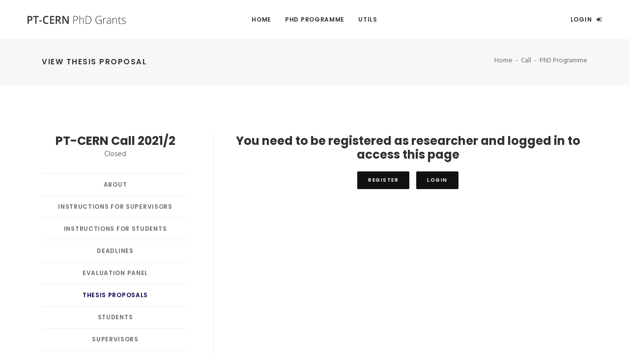

--- FILE ---
content_type: text/html; charset=utf-8
request_url: https://idpasc.lip.pt/pt_cern_grants/phd_programme/call/16/thesis_proposals/349
body_size: 11186
content:
<!DOCTYPE html>
<html lang="en">
<head>
  <meta charset="UTF-8">
  <meta name="viewport" content="width=device-width, initial-scale=1.0">
  <meta name="description" content="">
  <meta name="author" content="">
  <title>Portugal - CERN PhD Grants</title>

  <link rel="stylesheet" media="all" href="/assets/application-79101615a265f75d32d0f48e2bb5ba5be5af882b6a3ae2d05fa5b3080352cd6c.css" />
  <script src="/assets/application-691786c4ea492c0b67be649a412cfb664f906aff1b589d96ba0f789061beeea0.js"></script>
  <meta name="csrf-param" content="authenticity_token" />
<meta name="csrf-token" content="FUnYwU2NCpvUqDk0D05/psaVFo9P1n1LTjvOd1a7IvUvqv0ceRk0HCzRgrc4GkDFrRL2/gU2asptogEoUq0x3A==" />
  <link rel="apple-touch-icon" sizes="57x57" href="/assets/icon/apple-icon-57x57-f0b5d2706dc94a11dec50d090d50d816d771af28898329b8860577b9b23da44c.png">
<link rel="apple-touch-icon" sizes="60x60" href="/assets/icon/apple-icon-60x60-ff5551b5fd5d6ade8e10cce0be8d4d0e3281109dec21528172659cd8d16445e6.png">
<link rel="apple-touch-icon" sizes="72x72" href="/assets/icon/apple-icon-72x72-d580b7c42e338cf18ef0ca9aab48ae417ab0eec2d2221b8780fe1e2f373b29db.png">
<link rel="apple-touch-icon" sizes="76x76" href="/assets/icon/apple-icon-76x76-37a122c82c08cfd93e1ce3807e12187523575e4dead1a8c3a36aba71ee6bd6ac.png">
<link rel="apple-touch-icon" sizes="114x114" href="/assets/icon/apple-icon-114x114-e6222b9c960dcf3b0296a173c4209bb4746a551aa707e85424af0d4ba34ce413.png">
<link rel="apple-touch-icon" sizes="120x120" href="/assets/icon/apple-icon-120x120-cbb956505880948296292f8e77a31d279eee11e771b76900081382b9e928de94.png">
<link rel="apple-touch-icon" sizes="144x144" href="/assets/icon/apple-icon-144x144-1405de1f45ea0000f6f241f895d4be95cdbfd7e6133fb33e5f46bd52596f6b27.png">
<link rel="apple-touch-icon" sizes="152x152" href="/assets/icon/apple-icon-152x152-d2f225f9f0c383e49868095eaa48e5e473feb615822c1b5e68175bbb5d56c285.png">
<link rel="apple-touch-icon" sizes="180x180" href="/assets/icon/apple-icon-180x180-effd9c44f96cdcfe0ec6e9e93cc7a2b23cf7d90a7ed1987243cdc19082199ddb.png">
<link rel="icon" type="image/png" sizes="192x192"  href="/assets/icon/android-icon-192x192-b8967e23c54a49a855f522438bd445cf3bb912c8dab7d02e0c0788d59e8c14a8.png">
<link rel="icon" type="image/png" sizes="32x32" href="/assets/icon/favicon-32x32-4b3b40b0843e0d420ce88ddfb0f77340a107aa93a3c786cfbce0fa4e70c8225e.png">
<link rel="icon" type="image/png" sizes="96x96" href="/assets/icon/favicon-96x96-f3188d6c923290dd5878d35f81bc1173a8e531bc4ae17cd1b693942ef8f4eefa.png">
<link rel="icon" type="image/png" sizes="16x16" href="/assets/icon/favicon-16x16-35e92eb272806083af7e6eb0f25029a5aa9fea575647baf4299dced3ebf46f39.png">
<link rel="manifest" href="/assets/icon/manifest-eb19e534d4c38761907f0c6174b02fad38a2507ad4118221cd25158b7a6d8bd9.json">
<meta name="application-name" content="IDPASC"/>
<meta name="msapplication-TileColor" content="#ffffff">
<meta name="msapplication-TileImage" content="/assets/icon/ms-icon-144x144-1405de1f45ea0000f6f241f895d4be95cdbfd7e6133fb33e5f46bd52596f6b27.png">
<meta name="theme-color" content="#ffffff">

  <script src='https://www.google.com/recaptcha/api.js'></script>
  <!-- Web Fonts-->
  <link href="https://fonts.googleapis.com/css?family=Hind:400,700%7cLora:400i%7cPoppins:300,500,600,700" rel="stylesheet">
</head>
<body>



<!-- Layout-->
<div class="layout">

  <!-- Header-->
  <header class="header header-center undefined">
  <div class="container-fluid">
    <!-- Logos-->
    <div class="inner-header">
      <a class="inner-brand" href="/pt_cern_grants">
        <img class="brand-dark" src="/assets/logos/logo_ptcern-b56e8375945d1fdfcf6d6daf108064f91708a4ea9582469db8f19bd50952e021.png" width="210px" alt="">
        <img class="brand-light" src="/assets/logos/logo-light_ptcern-66ccc55d84027227b99e74eedd66a4e38c6cf0332de9a8e9812f8dacf68eccb3.png" width="210px" alt="">
</a>    </div>
    <!-- Navigation-->
    <div class="inner-navigation collapse">
      <div class="inner-navigation-inline">
        <div class="inner-nav">
          <ul>
            <!-- Home-->
            <li><a href="/pt_cern_grants">Home</a></li>
            <!-- Home end-->
            <!-- PHD Programme-->
            <li class="menu-item-has-children"><a href="#">PhD Programme</a>
              <ul class="sub-menu">
                <li>
                  <a href="/pt_cern_grants/phd_programme/institutions_eligibility">Host Institutions</a>
                </li>
                <li><a href="/pt_cern_grants/phd_programme/call">Current Calls</a></li>
                <li><a href="/pt_cern_grants/phd_programme/thesis_proposals">Thesis Proposals</a></li>
                <li><a href="/pt_cern_grants/phd_programme/past_calls">Past Calls</a></li>
              </ul>
            </li>
            <!-- PHD Programme end-->
            <!-- Utils-->
            <li class="menu-item-has-children"><a href="#">Utils</a>
              <ul class="sub-menu">
                <li><a href="/pt_cern_grants/contacts">Contacts</a></li>
              </ul>
            </li>
            <!-- Utils end-->

            <!-- ADMIN end-->
          </ul>
        </div>
      </div>
    </div>
    <!-- Extra menu-->
<div class="extra-nav">
  <ul>
      <li><a class="open-offcanvas" href="#"><span>LOGIN</span><span class="fa fa-sign-in"></span></a>
      </li>
  </ul>
</div>
<!-- Mobile menu-->
<div class="nav-toggle">
  <a href="#" data-toggle="collapse" data-target=".inner-navigation">
    <i class="fa fa-bars  m-r-15"></i>
    <!--<span class="icon-bar"></span><span class="icon-bar"></span><span class="icon-bar"></span>-->
  </a>
    <a class="open-offcanvas" href="#"><i class="fa fa-sign-in"></i></a>
</div>
  </div>
</header>

  <!-- Header end-->
  <!-- Wrapper-->
  <div class="wrapper bg-white" id="mainWrapper">

    <!-- Page Header-->
<section class="module-page-title">
  <div class="container">
    <div class="row-page-title">
      <div class="page-title-captions">
        <h1 class="h5">View Thesis Proposal</h1>
      </div>
      <div class="page-title-secondary">
        <ol class="breadcrumb">
          <li class="breadcrumb-item"><a href="#">Home</a></li>
          <li class="breadcrumb-item active">Call</li>
          <li class="breadcrumb-item active">PhD Programme</li>
        </ol>
      </div>
    </div>
  </div>
</section>
<!-- Page Header end-->

<section class="module bg-white" style="z-index: 3;">
  <div class="container">
    <div class="row">
      <div class="col-12">

      </div>
    </div>
    <div class="row">
      <!-- navigation -->
      <!-- navigation -->
<div class="col-12 col-md-4 ">
  <div class="user-sidebar">
    <aside class="widget widget_text">
      <div class="widget-title m-b-10">
        <h3 class="m-b-0">PT-CERN Call 2021/2</h3>

        <p class="m-b-5">
          Closed
        </p>

      </div>
      <ul class="user-navigation">
        <li>
          <a href="/pt_cern_grants/phd_programme/call/16">About</a>
        </li>
          <li>
            <a href="/pt_cern_grants/phd_programme/call/16/info/14">Instructions for Supervisors</a>
          </li>
          <li>
            <a href="/pt_cern_grants/phd_programme/call/16/info/15">Instructions for Students</a>
          </li>
          <li>
            <a href="/pt_cern_grants/phd_programme/call/16/info/16">Deadlines</a>
          </li>
          <li>
            <a href="/pt_cern_grants/phd_programme/call/16/info/17">Evaluation Panel</a>
          </li>

        <li>
          <a class="active" href="/pt_cern_grants/phd_programme/call/16/thesis_proposals">Thesis Proposals</a>
        </li>

        <li>
          <a href="/pt_cern_grants/phd_programme/call/16/students">Students</a>
        </li>

        <li>
          <a class="" href="/pt_cern_grants/phd_programme/call/16/supervisors">Supervisors</a>
        </li>



        <li></li>
      </ul>
    </aside>
  </div>
</div>
<!-- end navigation -->







      <div class="col-12 col-md-8">
        
  <div class="text-center">
    <h3>You need to be registered as researcher and logged in to access this page</h3>
    <a class="btn btn-round btn-xs btn-dark m-r-10" href="/register">Register</a>
    <a class="btn btn-round btn-xs btn-dark" href="/users/sign_in">Login</a>
  </div>


      </div>
    </div>
  </div>
</section>

    <!-- Footer-->
    <footer class="footer" id="footer">
  <div class="footer-copyright">
    <div class="container">
      <div class="row">
        <div class="col-md-12">
          <div class="text-center">
            <span class="copyright">© 2020 Pt - CERN PhD Grants, All Rights Reserved. Design by <a href="http://www.lip.pt/index.php?section=about&page=person-details&details&id=446">LIP</a></span>
          </div>
        </div>
      </div>
    </div>
  </div>
</footer>
    <!-- Footer end-->

    <a class="scroll-top" href="#top"><i class="fa fa-angle-up"></i></a>
  </div>
  <!-- Wrapper end-->

</div>
<!-- Layout end-->


<!-- Off canvas-->
<div class="off-canvas-sidebar">
  <div class="off-canvas-sidebar-wrapper">
    <div class="off-canvas-header"><a class="close-offcanvas" href="#"><span class="arrows arrows-arrows-remove"></span></a></div>
    <div class="off-canvas-content">
      <!-- Text widget-->

        <aside class="widget widget_text">
  <div class="textwidget">
    <div class="module-title text-center">
      <h2>Login</h2>
    </div>
    <form class="up-form" id="new_user" action="/users/sign_in" accept-charset="UTF-8" method="post"><input name="utf8" type="hidden" value="&#x2713;" /><input type="hidden" name="authenticity_token" value="Etx3iiEc3ZIkjyOgkdm5XRz/0njc0UvmFAQlj3RVGzBUKmvVJvs/WgX+FJ4NYHS+UtVo4itvMvhE3l6xNwsCqw==" />
      <div class="form-group">
        <input autofocus="autofocus" autocomplete="off" placeholder="Username or Email" class="form-control form-control-lg" type="text" value="" name="user[login]" id="user_login" />
      </div>

      <div class="form-group">
        <input autocomplete="off" placeholder="Password" class="form-control form-control-lg" type="password" name="user[password]" id="user_password" />
      </div>

        <div class="form-check">
          <label class="custom-control custom-checkbox m-0">
            <input name="user[remember_me]" type="hidden" value="0" /><input class="custom-control-input" type="checkbox" value="1" name="user[remember_me]" id="user_remember_me" />
            <span class="custom-control-indicator"></span>
            <span class="custom-control-description">Remember me</span>
          </label>
        </div>

      <div class="actions">
        <input type="submit" name="commit" value="Log in" class="btn btn-block btn-lg btn-round btn-dark" data-disable-with="Log in" />
      </div>
</form>
    <div class="up-help">
      <p>
        <a href="/users/password/new">Forgot your password?</a>
      </p>

      <p>
        Don't have an account yet?
        <a href="/register">Register</a>
      </p>
    </div>
  </div>
</aside>

      <!-- Text widget-->
      <aside class="widget widget_text off-canvas-logo">
        <div class="textwidget">
          <p class="text-center m-0">
            <img src="/assets/logos/off_canvas-737f6636dd2c5ad5ac2caabd4d137e7a4eb7fa896fae07a07cd7d44f5af185e9.png" alt="Off canvas" />
          </p>
        </div>
      </aside>
    </div>
  </div>
</div>
<!-- Off canvas end-->


</body>
</html>